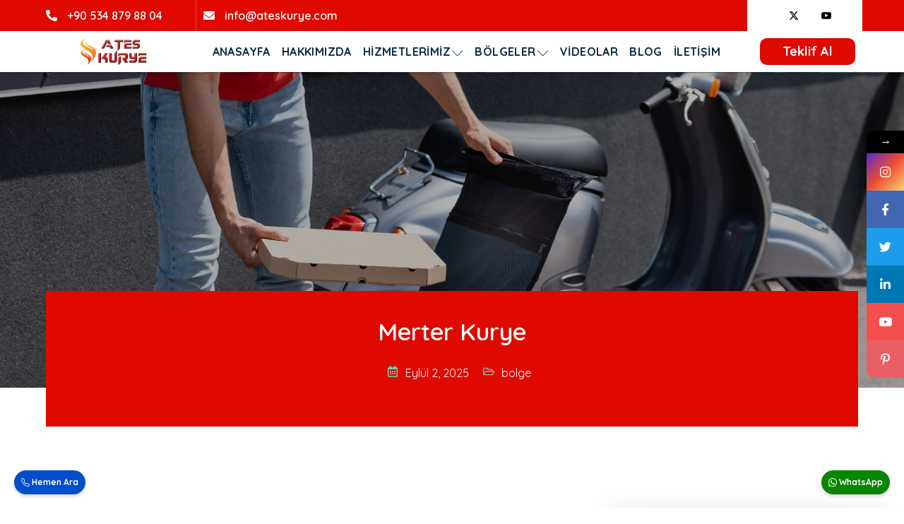

--- FILE ---
content_type: text/html; charset=UTF-8
request_url: https://ateskurye.com/bolge/merter-kurye.html
body_size: 21987
content:
<!doctype html><html lang="tr" prefix="og: https://ogp.me/ns#"><head><meta charset="UTF-8"><link rel="preconnect" href="https://fonts.gstatic.com/" crossorigin /><meta name="viewport" content="width=device-width, initial-scale=1"><link rel="profile" href="https://gmpg.org/xfn/11"><title>Merter Kurye - Ateş Kurye</title><meta name="description" content="Kuryeler, şehir içinde kendilerine teslim edilen gönderiyi, istenilen adrese  ulaştırma hizmete sağlarlar. Kuryeler bu hizmeti motorlu biri araçla ya da yaya"/><meta name="robots" content="index, follow, max-snippet:-1, max-video-preview:-1, max-image-preview:large"/><link rel="canonical" href="https://ateskurye.com/bolge/merter-kurye.html" /><meta property="og:locale" content="tr_TR" /><meta property="og:type" content="article" /><meta property="og:title" content="Merter Kurye - Ateş Kurye" /><meta property="og:description" content="Kuryeler, şehir içinde kendilerine teslim edilen gönderiyi, istenilen adrese  ulaştırma hizmete sağlarlar. Kuryeler bu hizmeti motorlu biri araçla ya da yaya" /><meta property="og:url" content="https://ateskurye.com/bolge/merter-kurye.html" /><meta property="og:site_name" content="Ateş Kurye" /><meta property="article:section" content="bolge" /><meta property="og:image" content="https://ateskurye.com/wp-content/uploads/2025/08/slider-ates-kurye.jpg" /><meta property="og:image:secure_url" content="https://ateskurye.com/wp-content/uploads/2025/08/slider-ates-kurye.jpg" /><meta property="og:image:width" content="1920" /><meta property="og:image:height" content="1364" /><meta property="og:image:alt" content="Merter Kurye" /><meta property="og:image:type" content="image/jpeg" /><meta property="article:published_time" content="2025-09-02T11:05:02+00:00" /><meta name="twitter:card" content="summary_large_image" /><meta name="twitter:title" content="Merter Kurye - Ateş Kurye" /><meta name="twitter:description" content="Kuryeler, şehir içinde kendilerine teslim edilen gönderiyi, istenilen adrese  ulaştırma hizmete sağlarlar. Kuryeler bu hizmeti motorlu biri araçla ya da yaya" /><meta name="twitter:image" content="https://ateskurye.com/wp-content/uploads/2025/08/slider-ates-kurye.jpg" /><meta name="twitter:label1" content="Yazan" /><meta name="twitter:data1" content="ateskurye" /><meta name="twitter:label2" content="Okuma süresi" /><meta name="twitter:data2" content="3 dakika" /> <script type="application/ld+json" class="rank-math-schema-pro">{"@context":"https://schema.org","@graph":[{"@type":["Person","Organization"],"@id":"https://ateskurye.com/#person","name":"Ate\u015f Kurye","logo":{"@type":"ImageObject","@id":"https://ateskurye.com/#logo","url":"https://ateskurye.com/wp-content/uploads/2022/12/ates-kurye-logo-150x150.png","contentUrl":"https://ateskurye.com/wp-content/uploads/2022/12/ates-kurye-logo-150x150.png","caption":"Ate\u015f Kurye","inLanguage":"tr"},"image":{"@type":"ImageObject","@id":"https://ateskurye.com/#logo","url":"https://ateskurye.com/wp-content/uploads/2022/12/ates-kurye-logo-150x150.png","contentUrl":"https://ateskurye.com/wp-content/uploads/2022/12/ates-kurye-logo-150x150.png","caption":"Ate\u015f Kurye","inLanguage":"tr"}},{"@type":"WebSite","@id":"https://ateskurye.com/#website","url":"https://ateskurye.com","name":"Ate\u015f Kurye","publisher":{"@id":"https://ateskurye.com/#person"},"inLanguage":"tr"},{"@type":"ImageObject","@id":"https://ateskurye.com/wp-content/uploads/2025/08/slider-ates-kurye-300x213.jpg","url":"https://ateskurye.com/wp-content/uploads/2025/08/slider-ates-kurye-300x213.jpg","width":"200","height":"200","inLanguage":"tr"},{"@type":"WebPage","@id":"https://ateskurye.com/bolge/merter-kurye.html#webpage","url":"https://ateskurye.com/bolge/merter-kurye.html","name":"Merter Kurye - Ate\u015f Kurye","datePublished":"2025-09-02T11:05:02+00:00","dateModified":"2025-09-02T11:05:02+00:00","isPartOf":{"@id":"https://ateskurye.com/#website"},"primaryImageOfPage":{"@id":"https://ateskurye.com/wp-content/uploads/2025/08/slider-ates-kurye-300x213.jpg"},"inLanguage":"tr"},{"@type":"Person","@id":"https://ateskurye.com/author/ateskurye","name":"ateskurye","url":"https://ateskurye.com/author/ateskurye","image":{"@type":"ImageObject","@id":"https://secure.gravatar.com/avatar/aee843025e7049bd6bb7d37e358ef4796bf4a984ea904a001ac6a818b25778bf?s=96&amp;d=mm&amp;r=g","url":"https://secure.gravatar.com/avatar/aee843025e7049bd6bb7d37e358ef4796bf4a984ea904a001ac6a818b25778bf?s=96&amp;d=mm&amp;r=g","caption":"ateskurye","inLanguage":"tr"}},{"@type":"BlogPosting","headline":"Merter Kurye - Ate\u015f Kurye","datePublished":"2025-09-02T11:05:02+00:00","dateModified":"2025-09-02T11:05:02+00:00","articleSection":"bolge","author":{"@id":"https://ateskurye.com/author/ateskurye","name":"ateskurye"},"publisher":{"@id":"https://ateskurye.com/#person"},"description":"Kuryeler, \u015fehir i\u00e7inde kendilerine teslim edilen g\u00f6nderiyi, istenilen adrese\u00a0\u00a0ula\u015ft\u0131rma hizmete sa\u011flarlar. Kuryeler bu hizmeti\u00a0motorlu biri ara\u00e7la ya da yaya","name":"Merter Kurye - Ate\u015f Kurye","@id":"https://ateskurye.com/bolge/merter-kurye.html#richSnippet","isPartOf":{"@id":"https://ateskurye.com/bolge/merter-kurye.html#webpage"},"image":{"@id":"https://ateskurye.com/wp-content/uploads/2025/08/slider-ates-kurye-300x213.jpg"},"inLanguage":"tr","mainEntityOfPage":{"@id":"https://ateskurye.com/bolge/merter-kurye.html#webpage"}}]}</script> <link rel='dns-prefetch' href='//www.googletagmanager.com' /><link rel='dns-prefetch' href='//fonts.googleapis.com' /><link rel='preconnect' href='https://fonts.gstatic.com' /><link rel="alternate" type="application/rss+xml" title="Ateş Kurye &raquo; akışı" href="https://ateskurye.com/feed" /><link rel="alternate" type="application/rss+xml" title="Ateş Kurye &raquo; yorum akışı" href="https://ateskurye.com/comments/feed" /><link rel="alternate" type="application/rss+xml" title="Ateş Kurye &raquo; Merter Kurye yorum akışı" href="https://ateskurye.com/bolge/merter-kurye.html/feed" /> <script src="[data-uri]" defer></script><script data-optimized="1" src="https://ateskurye.com/wp-content/plugins/litespeed-cache/assets/js/webfontloader.min.js" defer></script><link data-optimized="2" rel="stylesheet" href="https://ateskurye.com/wp-content/litespeed/css/b06a48a7149472246903818661b7710f.css?ver=656fd" /> <script src="https://ateskurye.com/wp-includes/js/jquery/jquery.min.js" id="jquery-core-js"></script> <script src="https://ateskurye.com/wp-includes/js/jquery/jquery-migrate.min.js" id="jquery-migrate-js" defer data-deferred="1"></script> <script id="jquery-js-after" src="[data-uri]" defer></script> 
 <script src="https://www.googletagmanager.com/gtag/js?id=GT-NCTTWGK4" id="google_gtagjs-js" defer data-deferred="1"></script> <script id="google_gtagjs-js-after" src="[data-uri]" defer></script> <link rel="https://api.w.org/" href="https://ateskurye.com/wp-json/" /><link rel="alternate" title="JSON" type="application/json" href="https://ateskurye.com/wp-json/wp/v2/posts/1773" /><link rel="EditURI" type="application/rsd+xml" title="RSD" href="https://ateskurye.com/xmlrpc.php?rsd" /><meta name="generator" content="WordPress 6.8.3" /><link rel='shortlink' href='https://ateskurye.com/?p=1773' /><link rel="alternate" title="oEmbed (JSON)" type="application/json+oembed" href="https://ateskurye.com/wp-json/oembed/1.0/embed?url=https%3A%2F%2Fateskurye.com%2Fbolge%2Fmerter-kurye.html" /><link rel="alternate" title="oEmbed (XML)" type="text/xml+oembed" href="https://ateskurye.com/wp-json/oembed/1.0/embed?url=https%3A%2F%2Fateskurye.com%2Fbolge%2Fmerter-kurye.html&#038;format=xml" /><meta name="generator" content="Site Kit by Google 1.167.0" /><meta name="generator" content="Elementor 3.33.3; features: e_font_icon_svg, additional_custom_breakpoints; settings: css_print_method-external, google_font-enabled, font_display-swap"><link rel="icon" href="https://ateskurye.com/wp-content/uploads/2025/08/favicon-ates-kurye.png" sizes="32x32" /><link rel="icon" href="https://ateskurye.com/wp-content/uploads/2025/08/favicon-ates-kurye.png" sizes="192x192" /><link rel="apple-touch-icon" href="https://ateskurye.com/wp-content/uploads/2025/08/favicon-ates-kurye.png" /><meta name="msapplication-TileImage" content="https://ateskurye.com/wp-content/uploads/2025/08/favicon-ates-kurye.png" /></head><body class="wp-singular post-template-default single single-post postid-1773 single-format-standard wp-custom-logo wp-embed-responsive wp-theme-hello-elementor ehf-template-hello-elementor ehf-stylesheet-hello-elementor jkit-color-scheme hello-elementor-default elementor-default elementor-kit-11 elementor-page-682"><header data-elementor-type="header" data-elementor-id="82" class="elementor elementor-82 elementor-location-header" data-elementor-post-type="elementor_library"><section class="elementor-section elementor-top-section elementor-element elementor-element-66da4f76 elementor-section-content-middle elementor-hidden-tablet elementor-hidden-phone elementor-section-boxed elementor-section-height-default elementor-section-height-default" data-id="66da4f76" data-element_type="section" data-settings="{&quot;background_background&quot;:&quot;classic&quot;}"><div class="elementor-container elementor-column-gap-default"><div class="elementor-column elementor-col-33 elementor-top-column elementor-element elementor-element-6586b494" data-id="6586b494" data-element_type="column"><div class="elementor-widget-wrap elementor-element-populated"><div class="elementor-element elementor-element-7a0488cb elementor-icon-list--layout-inline elementor-align-left elementor-list-item-link-full_width elementor-widget elementor-widget-icon-list" data-id="7a0488cb" data-element_type="widget" data-widget_type="icon-list.default"><ul class="elementor-icon-list-items elementor-inline-items"><li class="elementor-icon-list-item elementor-inline-item">
<a href="tel:+905348798804"><span class="elementor-icon-list-icon">
<svg aria-hidden="true" class="e-font-icon-svg e-fas-phone-alt" viewBox="0 0 512 512" xmlns="http://www.w3.org/2000/svg"><path d="M497.39 361.8l-112-48a24 24 0 0 0-28 6.9l-49.6 60.6A370.66 370.66 0 0 1 130.6 204.11l60.6-49.6a23.94 23.94 0 0 0 6.9-28l-48-112A24.16 24.16 0 0 0 122.6.61l-104 24A24 24 0 0 0 0 48c0 256.5 207.9 464 464 464a24 24 0 0 0 23.4-18.6l24-104a24.29 24.29 0 0 0-14.01-27.6z"></path></svg>						</span>
<span class="elementor-icon-list-text"> +90 534 879 88 04</span>
</a></li></ul></div></div></div><div class="elementor-column elementor-col-33 elementor-top-column elementor-element elementor-element-21a1ea09" data-id="21a1ea09" data-element_type="column"><div class="elementor-widget-wrap elementor-element-populated"><div class="elementor-element elementor-element-75f72db0 elementor-icon-list--layout-inline elementor-align-left elementor-list-item-link-full_width elementor-widget elementor-widget-icon-list" data-id="75f72db0" data-element_type="widget" data-widget_type="icon-list.default"><ul class="elementor-icon-list-items elementor-inline-items"><li class="elementor-icon-list-item elementor-inline-item">
<a href="mailto:info@ateskurye.com"><span class="elementor-icon-list-icon">
<svg aria-hidden="true" class="e-font-icon-svg e-fas-envelope" viewBox="0 0 512 512" xmlns="http://www.w3.org/2000/svg"><path d="M502.3 190.8c3.9-3.1 9.7-.2 9.7 4.7V400c0 26.5-21.5 48-48 48H48c-26.5 0-48-21.5-48-48V195.6c0-5 5.7-7.8 9.7-4.7 22.4 17.4 52.1 39.5 154.1 113.6 21.1 15.4 56.7 47.8 92.2 47.6 35.7.3 72-32.8 92.3-47.6 102-74.1 131.6-96.3 154-113.7zM256 320c23.2.4 56.6-29.2 73.4-41.4 132.7-96.3 142.8-104.7 173.4-128.7 5.8-4.5 9.2-11.5 9.2-18.9v-19c0-26.5-21.5-48-48-48H48C21.5 64 0 85.5 0 112v19c0 7.4 3.4 14.3 9.2 18.9 30.6 23.9 40.7 32.4 173.4 128.7 16.8 12.2 50.2 41.8 73.4 41.4z"></path></svg>						</span>
<span class="elementor-icon-list-text">info@ateskurye.com</span>
</a></li></ul></div></div></div><div class="elementor-column elementor-col-33 elementor-top-column elementor-element elementor-element-52a981f" data-id="52a981f" data-element_type="column" data-settings="{&quot;background_background&quot;:&quot;classic&quot;}"><div class="elementor-widget-wrap elementor-element-populated"><div class="elementor-element elementor-element-5083d6fd elementor-icon-list--layout-inline elementor-align-center elementor-list-item-link-full_width elementor-widget elementor-widget-icon-list" data-id="5083d6fd" data-element_type="widget" data-widget_type="icon-list.default"><ul class="elementor-icon-list-items elementor-inline-items"><li class="elementor-icon-list-item elementor-inline-item">
<a href="https://www.instagram.com/ates_moto_kurye_ist/#" aria-label="insta"><span class="elementor-icon-list-icon">
<i aria-hidden="true" class="jki jki-instagram-1-light"></i>						</span>
<span class="elementor-icon-list-text"></span>
</a></li><li class="elementor-icon-list-item elementor-inline-item">
<a href="https://x.com/atesmotokurye" aria-label="x"><span class="elementor-icon-list-icon">
<svg aria-hidden="true" class="e-font-icon-svg e-fab-x-twitter" viewBox="0 0 512 512" xmlns="http://www.w3.org/2000/svg"><path d="M389.2 48h70.6L305.6 224.2 487 464H345L233.7 318.6 106.5 464H35.8L200.7 275.5 26.8 48H172.4L272.9 180.9 389.2 48zM364.4 421.8h39.1L151.1 88h-42L364.4 421.8z"></path></svg>						</span>
<span class="elementor-icon-list-text"></span>
</a></li><li class="elementor-icon-list-item elementor-inline-item">
<a href="https://www.facebook.com/atesmotokurye" aria-label="face"><span class="elementor-icon-list-icon">
<i aria-hidden="true" class="jki jki-facebook-light"></i>						</span>
<span class="elementor-icon-list-text"></span>
</a></li><li class="elementor-icon-list-item elementor-inline-item">
<a href="https://www.youtube.com/channel/UCYhZLLOm4CnivHzEwP1u8ag" aria-label="you"><span class="elementor-icon-list-icon">
<i aria-hidden="true" class="jki jki-youtube-v-light"></i>						</span>
<span class="elementor-icon-list-text"></span>
</a></li></ul></div></div></div></div></section><section class="elementor-section elementor-top-section elementor-element elementor-element-3a2d1701 elementor-section-content-middle elementor-section-boxed elementor-section-height-default elementor-section-height-default" data-id="3a2d1701" data-element_type="section" data-settings="{&quot;background_background&quot;:&quot;classic&quot;}"><div class="elementor-container elementor-column-gap-default"><div class="elementor-column elementor-col-33 elementor-top-column elementor-element elementor-element-7c9922fe" data-id="7c9922fe" data-element_type="column"><div class="elementor-widget-wrap elementor-element-populated"><div class="elementor-element elementor-element-6328668b elementor-widget elementor-widget-image" data-id="6328668b" data-element_type="widget" data-widget_type="image.default">
<a href="https://ateskurye.com" aria-label="ogo">
<img data-lazyloaded="1" src="[data-uri]" width="140" height="55" data-src="https://ateskurye.com/wp-content/uploads/2022/12/ates-kurye-logo-1.webp" class="attachment-full size-full wp-image-2028" alt="İstanbul Moto Kurye Logo" decoding="async" />								</a></div></div></div><div class="elementor-column elementor-col-33 elementor-top-column elementor-element elementor-element-413ba09b" data-id="413ba09b" data-element_type="column"><div class="elementor-widget-wrap elementor-element-populated"><div class="elementor-element elementor-element-627b8b1c elementor-widget elementor-widget-jkit_nav_menu" data-id="627b8b1c" data-element_type="widget" data-settings="{&quot;st_submenu_item_text_hover_bg_background_background&quot;:&quot;classic&quot;}" data-widget_type="jkit_nav_menu.default"><div  class="jeg-elementor-kit jkit-nav-menu break-point-tablet submenu-click-icon jeg_module_1773__69406b2b27df3"  data-item-indicator="&lt;i aria-hidden=&quot;true&quot; class=&quot;jki jki-chevron-down-light&quot;&gt;&lt;/i&gt;"><button aria-label="open-menu" class="jkit-hamburger-menu"><i aria-hidden="true" class="jki jki-bars-solid"></i></button><div class="jkit-menu-wrapper"><div class="jkit-menu-container"><ul id="menu-ana-menu" class="jkit-menu jkit-menu-direction-flex jkit-submenu-position-top"><li id="menu-item-616" class="menu-item menu-item-type-post_type menu-item-object-page menu-item-home menu-item-616"><a href="https://ateskurye.com/">Anasayfa</a></li><li id="menu-item-619" class="menu-item menu-item-type-post_type menu-item-object-page menu-item-619"><a href="https://ateskurye.com/hakkimizda">Hakkımızda</a></li><li id="menu-item-620" class="menu-item menu-item-type-post_type menu-item-object-page menu-item-has-children menu-item-620"><a href="https://ateskurye.com/hizmetlerimiz">Hizmetlerimiz</a><ul class="sub-menu"><li id="menu-item-624" class="menu-item menu-item-type-post_type menu-item-object-page menu-item-624"><a href="https://ateskurye.com/arabali-kurye">Arabalı Kurye</a></li><li id="menu-item-1349" class="menu-item menu-item-type-post_type menu-item-object-page menu-item-1349"><a href="https://ateskurye.com/moto-kurye">Moto Kurye</a></li><li id="menu-item-1356" class="menu-item menu-item-type-post_type menu-item-object-page menu-item-1356"><a href="https://ateskurye.com/vip-kurye">VIP Kurye</a></li><li id="menu-item-1340" class="menu-item menu-item-type-post_type menu-item-object-page menu-item-1340"><a href="https://ateskurye.com/express-kurye">Express Kurye</a></li><li id="menu-item-1338" class="menu-item menu-item-type-post_type menu-item-object-page menu-item-1338"><a href="https://ateskurye.com/acil-kurye">Acil Kurye</a></li><li id="menu-item-1354" class="menu-item menu-item-type-post_type menu-item-object-page menu-item-1354"><a href="https://ateskurye.com/ucak-kargo">Uçak Kargo</a></li><li id="menu-item-1345" class="menu-item menu-item-type-post_type menu-item-object-page menu-item-1345"><a href="https://ateskurye.com/ilac-kurye">İlaç Kurye Hizmeti</a></li><li id="menu-item-1352" class="menu-item menu-item-type-post_type menu-item-object-page menu-item-1352"><a href="https://ateskurye.com/normal-kurye">Normal Kurye</a></li><li id="menu-item-1341" class="menu-item menu-item-type-post_type menu-item-object-page menu-item-1341"><a href="https://ateskurye.com/gece-kurye">Gece Kurye</a></li><li id="menu-item-1350" class="menu-item menu-item-type-post_type menu-item-object-page menu-item-1350"><a href="https://ateskurye.com/motorlu-kurye">Motorlu Kurye</a></li><li id="menu-item-1353" class="menu-item menu-item-type-post_type menu-item-object-page menu-item-1353"><a href="https://ateskurye.com/sehirlerarasi-kurye">Şehirlerarası Kurye</a></li><li id="menu-item-1348" class="menu-item menu-item-type-post_type menu-item-object-page menu-item-1348"><a href="https://ateskurye.com/kurye">Kurye</a></li><li id="menu-item-1344" class="menu-item menu-item-type-post_type menu-item-object-page menu-item-1344"><a href="https://ateskurye.com/hizli-kurye">Hızlı Kurye</a></li><li id="menu-item-1346" class="menu-item menu-item-type-post_type menu-item-object-page menu-item-1346"><a href="https://ateskurye.com/istanbul-moto-kurye">İstanbul Moto Kurye</a></li><li id="menu-item-1337" class="menu-item menu-item-type-post_type menu-item-object-page menu-item-1337"><a href="https://ateskurye.com/7-24-motorlu-kurye-hizmeti">7/24 Motorlu Kurye Hizmeti</a></li><li id="menu-item-1351" class="menu-item menu-item-type-post_type menu-item-object-page menu-item-1351"><a href="https://ateskurye.com/motorsikletli-kurye">Motorsikletli Kurye</a></li><li id="menu-item-1347" class="menu-item menu-item-type-post_type menu-item-object-page menu-item-1347"><a href="https://ateskurye.com/kiralik-kurye">Kiralık Kurye</a></li><li id="menu-item-1342" class="menu-item menu-item-type-post_type menu-item-object-page menu-item-1342"><a href="https://ateskurye.com/gumruk-kurye">Gümrük Kurye</a></li></ul></li><li id="menu-item-1890" class="menu-item menu-item-type-post_type menu-item-object-page menu-item-has-children menu-item-1890"><a href="https://ateskurye.com/bolgeler">Bölgeler</a><ul class="sub-menu"><li id="menu-item-1889" class="menu-item menu-item-type-post_type menu-item-object-page menu-item-1889"><a href="https://ateskurye.com/mahalle">Mahalle</a></li><li id="menu-item-1891" class="menu-item menu-item-type-post_type menu-item-object-page menu-item-1891"><a href="https://ateskurye.com/ilce">İlçe</a></li></ul></li><li id="menu-item-853" class="menu-item menu-item-type-post_type menu-item-object-page menu-item-853"><a href="https://ateskurye.com/videolar">Videolar</a></li><li id="menu-item-617" class="menu-item menu-item-type-post_type menu-item-object-page current_page_parent menu-item-617"><a href="https://ateskurye.com/blog">Blog</a></li><li id="menu-item-621" class="menu-item menu-item-type-post_type menu-item-object-page menu-item-621"><a href="https://ateskurye.com/iletisim">İletişim</a></li></ul></div><div class="jkit-nav-identity-panel"><div class="jkit-nav-site-title"><a href="https://ateskurye.com" class="jkit-nav-logo" aria-label="Home Link"><img data-lazyloaded="1" src="[data-uri]" width="651" height="258" data-src="https://ateskurye.com/wp-content/uploads/2022/12/ates-kurye-logo.png" class="attachment-full size-full" alt="ates kurye logo" decoding="async" data-srcset="https://ateskurye.com/wp-content/uploads/2022/12/ates-kurye-logo.png 651w, https://ateskurye.com/wp-content/uploads/2022/12/ates-kurye-logo-300x119.png 300w" data-sizes="(max-width: 651px) 100vw, 651px" /></a></div>
<button aria-label="close-menu" class="jkit-close-menu"><svg aria-hidden="true" class="e-font-icon-svg e-fas-times" viewBox="0 0 352 512" xmlns="http://www.w3.org/2000/svg"><path d="M242.72 256l100.07-100.07c12.28-12.28 12.28-32.19 0-44.48l-22.24-22.24c-12.28-12.28-32.19-12.28-44.48 0L176 189.28 75.93 89.21c-12.28-12.28-32.19-12.28-44.48 0L9.21 111.45c-12.28 12.28-12.28 32.19 0 44.48L109.28 256 9.21 356.07c-12.28 12.28-12.28 32.19 0 44.48l22.24 22.24c12.28 12.28 32.2 12.28 44.48 0L176 322.72l100.07 100.07c12.28 12.28 32.2 12.28 44.48 0l22.24-22.24c12.28-12.28 12.28-32.19 0-44.48L242.72 256z"></path></svg></button></div></div><div class="jkit-overlay"></div></div></div></div></div><div class="elementor-column elementor-col-33 elementor-top-column elementor-element elementor-element-22009c40 elementor-hidden-phone" data-id="22009c40" data-element_type="column" data-settings="{&quot;background_background&quot;:&quot;classic&quot;}"><div class="elementor-widget-wrap elementor-element-populated"><div class="elementor-element elementor-element-66760369 elementor-align-right elementor-hidden-phone elementor-widget elementor-widget-button" data-id="66760369" data-element_type="widget" data-widget_type="button.default">
<a class="elementor-button elementor-button-link elementor-size-sm" href="https://ateskurye.com/teklif-al/" aria-label="teklif">
<span class="elementor-button-content-wrapper">
<span class="elementor-button-text">Teklif Al</span>
</span>
</a></div></div></div></div></section></header><div data-elementor-type="single-post" data-elementor-id="682" class="elementor elementor-682 elementor-location-single post-1773 post type-post status-publish format-standard hentry category-bolge" data-elementor-post-type="elementor_library"><section class="elementor-section elementor-top-section elementor-element elementor-element-7ac03838 elementor-section-boxed elementor-section-height-default elementor-section-height-default" data-id="7ac03838" data-element_type="section" data-settings="{&quot;background_background&quot;:&quot;classic&quot;}"><div class="elementor-background-overlay"></div><div class="elementor-container elementor-column-gap-default"><div class="elementor-column elementor-col-100 elementor-top-column elementor-element elementor-element-595f0cd1" data-id="595f0cd1" data-element_type="column"><div class="elementor-widget-wrap elementor-element-populated"><section class="elementor-section elementor-inner-section elementor-element elementor-element-43584f69 elementor-section-boxed elementor-section-height-default elementor-section-height-default" data-id="43584f69" data-element_type="section"><div class="elementor-container elementor-column-gap-default"><div class="elementor-column elementor-col-100 elementor-inner-column elementor-element elementor-element-62adc6cf" data-id="62adc6cf" data-element_type="column" data-settings="{&quot;background_background&quot;:&quot;classic&quot;}"><div class="elementor-widget-wrap elementor-element-populated"><div class="elementor-element elementor-element-635afd02 elementor-widget elementor-widget-jkit_post_title" data-id="635afd02" data-element_type="widget" data-widget_type="jkit_post_title.default"><div  class="jeg-elementor-kit jkit-post-title jeg_module_1773_1_69406b2b32faf" ><h2 class="post-title style-color ">Merter Kurye</h2></div></div><div class="elementor-element elementor-element-65d892a2 elementor-widget__width-auto elementor-view-default elementor-widget elementor-widget-icon" data-id="65d892a2" data-element_type="widget" data-widget_type="icon.default"><div class="elementor-icon-wrapper"><div class="elementor-icon">
<svg aria-hidden="true" class="e-font-icon-svg e-far-calendar-alt" viewBox="0 0 448 512" xmlns="http://www.w3.org/2000/svg"><path d="M148 288h-40c-6.6 0-12-5.4-12-12v-40c0-6.6 5.4-12 12-12h40c6.6 0 12 5.4 12 12v40c0 6.6-5.4 12-12 12zm108-12v-40c0-6.6-5.4-12-12-12h-40c-6.6 0-12 5.4-12 12v40c0 6.6 5.4 12 12 12h40c6.6 0 12-5.4 12-12zm96 0v-40c0-6.6-5.4-12-12-12h-40c-6.6 0-12 5.4-12 12v40c0 6.6 5.4 12 12 12h40c6.6 0 12-5.4 12-12zm-96 96v-40c0-6.6-5.4-12-12-12h-40c-6.6 0-12 5.4-12 12v40c0 6.6 5.4 12 12 12h40c6.6 0 12-5.4 12-12zm-96 0v-40c0-6.6-5.4-12-12-12h-40c-6.6 0-12 5.4-12 12v40c0 6.6 5.4 12 12 12h40c6.6 0 12-5.4 12-12zm192 0v-40c0-6.6-5.4-12-12-12h-40c-6.6 0-12 5.4-12 12v40c0 6.6 5.4 12 12 12h40c6.6 0 12-5.4 12-12zm96-260v352c0 26.5-21.5 48-48 48H48c-26.5 0-48-21.5-48-48V112c0-26.5 21.5-48 48-48h48V12c0-6.6 5.4-12 12-12h40c6.6 0 12 5.4 12 12v52h128V12c0-6.6 5.4-12 12-12h40c6.6 0 12 5.4 12 12v52h48c26.5 0 48 21.5 48 48zm-48 346V160H48v298c0 3.3 2.7 6 6 6h340c3.3 0 6-2.7 6-6z"></path></svg></div></div></div><div class="elementor-element elementor-element-748254d9 elementor-widget__width-auto elementor-widget elementor-widget-jkit_post_date" data-id="748254d9" data-element_type="widget" data-widget_type="jkit_post_date.default"><div  class="jeg-elementor-kit jkit-post-date jeg_module_1773_2_69406b2b379dc" ><p class="post-date ">Eylül 2, 2025</p></div></div><div class="elementor-element elementor-element-5956786f elementor-widget__width-auto elementor-view-default elementor-widget elementor-widget-icon" data-id="5956786f" data-element_type="widget" data-widget_type="icon.default"><div class="elementor-icon-wrapper"><div class="elementor-icon">
<svg aria-hidden="true" class="e-font-icon-svg e-far-folder-open" viewBox="0 0 576 512" xmlns="http://www.w3.org/2000/svg"><path d="M527.9 224H480v-48c0-26.5-21.5-48-48-48H272l-64-64H48C21.5 64 0 85.5 0 112v288c0 26.5 21.5 48 48 48h400c16.5 0 31.9-8.5 40.7-22.6l79.9-128c20-31.9-3-73.4-40.7-73.4zM48 118c0-3.3 2.7-6 6-6h134.1l64 64H426c3.3 0 6 2.7 6 6v42H152c-16.8 0-32.4 8.8-41.1 23.2L48 351.4zm400 282H72l77.2-128H528z"></path></svg></div></div></div><div class="elementor-element elementor-element-76a02343 elementor-widget__width-auto elementor-widget elementor-widget-jkit_post_terms" data-id="76a02343" data-element_type="widget" data-widget_type="jkit_post_terms.default"><div  class="jeg-elementor-kit jkit-post-terms jeg_module_1773_3_69406b2b38d59" ><span class="post-terms"><span class="term-list ">bolge</span></span></div></div></div></div></div></section></div></div></div></section><section class="elementor-section elementor-top-section elementor-element elementor-element-7726ca56 elementor-section-boxed elementor-section-height-default elementor-section-height-default" data-id="7726ca56" data-element_type="section" data-settings="{&quot;background_background&quot;:&quot;classic&quot;}"><div class="elementor-container elementor-column-gap-default"><div class="elementor-column elementor-col-50 elementor-top-column elementor-element elementor-element-6db88b48" data-id="6db88b48" data-element_type="column"><div class="elementor-widget-wrap elementor-element-populated"><div class="elementor-element elementor-element-ae6f78b elementor-widget elementor-widget-theme-post-title elementor-page-title elementor-widget-heading" data-id="ae6f78b" data-element_type="widget" data-widget_type="theme-post-title.default"><h1 class="elementor-heading-title elementor-size-default">Merter Kurye</h1></div><div class="elementor-element elementor-element-746c54f elementor-widget elementor-widget-theme-post-content" data-id="746c54f" data-element_type="widget" data-widget_type="theme-post-content.default"><p><img data-lazyloaded="1" src="[data-uri]" fetchpriority="high" fetchpriority="high" decoding="async" class="alignleft size-medium wp-image-1358" data-src="https://ateskurye.com/wp-content/uploads/2025/08/slider-ates-kurye-300x213.jpg" alt="" width="300" height="213" data-srcset="https://ateskurye.com/wp-content/uploads/2025/08/slider-ates-kurye-300x213.jpg 300w, https://ateskurye.com/wp-content/uploads/2025/08/slider-ates-kurye-1024x727.jpg 1024w, https://ateskurye.com/wp-content/uploads/2025/08/slider-ates-kurye-768x546.jpg 768w, https://ateskurye.com/wp-content/uploads/2025/08/slider-ates-kurye-1536x1091.jpg 1536w, https://ateskurye.com/wp-content/uploads/2025/08/slider-ates-kurye.jpg 1920w" data-sizes="(max-width: 300px) 100vw, 300px" />Kuryeler, şehir içinde kendilerine teslim edilen gönderiyi, istenilen adrese  ulaştırma hizmete sağlarlar. Kuryeler bu hizmeti motorlu biri araçla ya da yaya olarak  en hızlı şekilde alıcısına teslim eder. <strong>Moto kurye</strong> hızlı ve pratik ulaşım sağlamasından ötürü şahıslar ve şirketler tarafından tercih edilir. <strong>Merter moto kurye, </strong> en hızlı ve güvenli kurye hizmetine size sağlayacaktır.</p><h2><strong>Merter Motorlu Kurye Gönderiler İçin Güvenli midir?</strong></h2><p><strong>Motorlu kurye,</strong>  posta paket ve gıda sektörü gibi birçok sektörde taşımacılık yapar. Motorlu kuryeler, gönderileri yakın mesafelere yaya olarak, uzak mesafelere ise bisiklet ve motosiklet ile ulaşım sağlar.  Motorlu kuryeler her türlü iletiyi alıcısına güvenle ulaştırır. <strong>Merter motorlu kurye</strong> hizmetine bir telefonla kolaylıkla ulaşılıp, güvenle hizmet alınabilir.</p><h3><strong>Merter Motosikletli Kurye Hizmeti Nasıl Alınabilir?</strong></h3><p><strong>Motosikletli kurye,</strong> yoğun İstanbul trafiğinde teslim aldığı paketi, hızlı ve pratik bir şekilde teslim noktasına güvenle ulaştırır. Özel gün, hediyeler ya da acil evraklar için motosikletli kurye son derece güvenli ve avantajlı bir taşımacılık hizmetidir. <strong>Merter motosikletli kurye </strong> hizmeti size bir telefon kadar yakındır. Bir telefonla ulaşım sağlanarak güvenle motosikletli kurye hizmeti alınabilir.</p><h3><strong>Merter Hızlı Kurye Hİzmeti</strong></h3><p>Kurye şirketleri için müşteri memnuniyeti son derece önem arz eder. Bu nedenle şirketler personel seçiminde son derece titiz davranırlar. <strong>Hızlı kurye</strong>  personelleri oldukça yoğun ve özverili çalışır müşteriler ile birebir iletişim halindedirler. Hızlı kurye hizmeti için günümüzde en çok tercih edilen yöntem telefon ile çağırmaktır. <strong>Merter hızlı kurye </strong> bu konuda hızlı ve profesyonel taşımacılık hizmeti vermektedir.</p><h2><strong>Merter VIP Kurye</strong></h2><p>Kurye Hizmetleri her alanda ihtiyaç duyulan bir taşımacılık hizmetidir. Kuryeler yoğun trafiği olan büyük şehirlerde en hızlı ve en güvenli teslimatı özenle yaparlar. Standart bir kuryenin şehir içindeki teslim süresi hemen hemen 3 saati bulmaktadır. Daha hızlı ve kişiye özel hizmet almak için <strong>VIP kurye</strong> tercih edilebilir. VIP kurye araçlı olarak ya da yaya hizmet verebilir. Araçsız kuryeler, yakın mesafeye yürüyerek teslimat sağlarlar. <strong>Merter VIP kurye </strong>profesyonel ve güveli VIP hizmeti, bir telefonla sağlayacaktır.</p><h2><strong>Merter Ekspres Kurye</strong></h2><p>Taşımacılık hizmetleri, günümüzde oldukça kapsamlıdır. Bu durumda, kargo firmaları taşıma ve nakliye hizmeti için devreye girer. Bugün ülkemizde birden fazla kurye hizmeti mevcuttur. Bunlardan biri de <strong>ekspres kurye</strong> hizmetidir. <strong>Merter ekspres kurye </strong> araçlı ya da yaya olarak,  her noktaya güvenle teslimat yapar.</p><h2><strong>Merter Gece Kurye </strong></h2><p><strong>Gece kurye,</strong>  gece hizmet veren bir taşımacılık türüdür akşam 19.00 ve sabah 07.00 saatleri arasında hizmet verirler. Gece kurye normal mesai saatleri dışında da hizmet veren bir taşımacılık türüdür. <strong>Merter gece kurye </strong> her durumda eğitimi hoşgörü ve nezaket ile gece kurye hizmeti vermektedir.</p><h2><strong>Merter Şehirler Arası Kurye </strong></h2><p>Kurye Hizmetleri her türlü gönderi ya da bir malzemeyi bir noktadan diğer noktaya ulaştırır kuryeler Şehir içinde olduğu gibi şehirlerarasında da hizmet verirler. <strong>Merter Şehirlerarası kurye </strong>teslim aldığı paketi itinalı ve korunaklı bir şekilde teslim eder Merter <strong>şehirlerarası kurye</strong>  güvenli ve profesyonel hizmet için size bir telefon kadar yakındır.</p><h2><strong>Merter Acil Kurye </strong></h2><p>Gün içerisinde aniden ortaya çıkan ilaç gıda ya da her türlü ihtiyacın ulaştırılması için <strong>acil kurye</strong>  hizmeti tercih edilebilir. Acil kurye personelleri trafiğe takılmadan ve gecikmeden hizmet yapmak için motosiklet tercih ederler.<strong> Merter acil kurye </strong> firması en güvenli ve profesyonel taşımacılık hizmetini sunmaktadır.</p><h3><strong>Merter İlaç Kurye Hizmeti Nasıl Veriliyor?</strong></h3><p><strong>İlaç kurye</strong> her türlü eczane hizmetini, istenilen adrese teslim eden bir kurye hizmetidir. İlaç kurye personelleri 7 gün 24 saat her noktaya hizmet vermektedir. İlaç kuryeler, ihtiyaç duyulan ilaç ya da medikal ürünleri sağlık kuruluşları ve eczaneler aracılığı ile tedarik eder. ilaç kurye hizmeti oldukça güvenli bir hizmet türüdür. İlaç kurye, reçeteli olan ilaçların teslim alımını ve teslimini kesinlikle reçetesiz yapmazlar. İlaç kurye personelleri tarafından ilaç taşıma hizmeti yalnızca acil durumlarda yapılır. Teslimatı yapılacak olan ilaçlar taşımaya uygun olan araçlar ile güvenle ve korunaklı bir şekilde taşınır. Bu nedenle ilaç kurye hizmeti son derece avantajlı ve güvenilir bir hizmettir. <strong>Merter ilaç kurye </strong>günün her saatinde bir telefon ile güvenle hizmet vermektedir.</p></div><div class="elementor-element elementor-element-248efbcc elementor-widget-divider--view-line elementor-widget elementor-widget-divider" data-id="248efbcc" data-element_type="widget" data-widget_type="divider.default"><div class="elementor-divider">
<span class="elementor-divider-separator">
</span></div></div><div class="elementor-element elementor-element-e00262 elementor-widget elementor-widget-jkit_post_comment" data-id="e00262" data-element_type="widget" data-widget_type="jkit_post_comment.default"><div  class="jeg-elementor-kit jkit-post-comment jeg_module_1773_4_69406b2b4b8df" ><section id="comments" class="comments-area"><div id="respond" class="comment-respond"><h2 id="reply-title" class="comment-reply-title">Bir yanıt yazın <small><a rel="nofollow" id="cancel-comment-reply-link" href="/bolge/merter-kurye.html#respond" style="display:none;">Yanıtı iptal et</a></small></h2><form action="https://ateskurye.com/wp-comments-post.php" method="post" id="commentform" class="comment-form"><p class="comment-notes"><span id="email-notes">E-posta adresiniz yayınlanmayacak.</span> <span class="required-field-message">Gerekli alanlar <span class="required">*</span> ile işaretlenmişlerdir</span></p><p class="comment-form-comment"><label for="comment">Yorum <span class="required">*</span></label><textarea id="comment" name="comment" cols="45" rows="8" maxlength="65525" required></textarea></p><p class="comment-form-author"><label for="author">Ad <span class="required">*</span></label> <input id="author" name="author" type="text" value="" size="30" maxlength="245" autocomplete="name" required /></p><p class="comment-form-email"><label for="email">E-posta <span class="required">*</span></label> <input id="email" name="email" type="email" value="" size="30" maxlength="100" aria-describedby="email-notes" autocomplete="email" required /></p><p class="comment-form-url"><label for="url">İnternet sitesi</label> <input id="url" name="url" type="url" value="" size="30" maxlength="200" autocomplete="url" /></p><p class="comment-form-cookies-consent"><input id="wp-comment-cookies-consent" name="wp-comment-cookies-consent" type="checkbox" value="yes" /><label for="wp-comment-cookies-consent"><span class="checkmark"><i aria-hidden="true" class="jki jki-check-light"></i></span></label> <label for="wp-comment-cookies-consent">Save my name, email, and website in this browser for the next time I comment.</label></p><p class="form-submit"><input name="submit" type="submit" id="submit" class="submit" value="Yorum gönder" /> <input type='hidden' name='comment_post_ID' value='1773' id='comment_post_ID' />
<input type='hidden' name='comment_parent' id='comment_parent' value='0' /></p></form></div></section></div></div></div></div><div class="elementor-column elementor-col-50 elementor-top-column elementor-element elementor-element-77272c1f" data-id="77272c1f" data-element_type="column" data-settings="{&quot;background_background&quot;:&quot;classic&quot;}"><div class="elementor-widget-wrap elementor-element-populated"><section class="elementor-section elementor-inner-section elementor-element elementor-element-49f2ca5a elementor-section-boxed elementor-section-height-default elementor-section-height-default" data-id="49f2ca5a" data-element_type="section"><div class="elementor-container elementor-column-gap-no"><div class="elementor-column elementor-col-100 elementor-inner-column elementor-element elementor-element-ae93350" data-id="ae93350" data-element_type="column" data-settings="{&quot;background_background&quot;:&quot;classic&quot;}"><div class="elementor-widget-wrap elementor-element-populated"><div class="elementor-element elementor-element-183b0cfb elementor-widget elementor-widget-heading" data-id="183b0cfb" data-element_type="widget" data-widget_type="heading.default"><h3 class="elementor-heading-title elementor-size-default">Son Yazılar</h3></div><div class="elementor-element elementor-element-44eb808a elementor-widget elementor-widget-jkit_post_list" data-id="44eb808a" data-element_type="widget" data-widget_type="jkit_post_list.default"><div  class="jeg-elementor-kit jkit-postlist layout-horizontal post-element jkit-pagination-disable jeg_module_1773_5_69406b2b588b5"  data-id="jeg_module_1773_5_69406b2b588b5" data-settings="{&quot;post_type&quot;:&quot;post&quot;,&quot;number_post&quot;:{&quot;unit&quot;:&quot;px&quot;,&quot;size&quot;:3,&quot;sizes&quot;:[]},&quot;post_offset&quot;:0,&quot;unique_content&quot;:&quot;disable&quot;,&quot;include_post&quot;:&quot;&quot;,&quot;exclude_post&quot;:&quot;&quot;,&quot;include_category&quot;:&quot;&quot;,&quot;exclude_category&quot;:&quot;&quot;,&quot;include_author&quot;:&quot;&quot;,&quot;include_tag&quot;:&quot;&quot;,&quot;exclude_tag&quot;:&quot;&quot;,&quot;sort_by&quot;:&quot;latest&quot;,&quot;pagination_mode&quot;:&quot;disable&quot;,&quot;pagination_loadmore_text&quot;:&quot;Load More&quot;,&quot;pagination_loading_text&quot;:&quot;Loading...&quot;,&quot;pagination_number_post&quot;:{&quot;unit&quot;:&quot;px&quot;,&quot;size&quot;:3,&quot;sizes&quot;:[]},&quot;pagination_scroll_limit&quot;:0,&quot;pagination_icon&quot;:{&quot;value&quot;:&quot;&quot;,&quot;library&quot;:&quot;&quot;},&quot;pagination_icon_position&quot;:&quot;before&quot;,&quot;sg_content_layout&quot;:&quot;horizontal&quot;,&quot;sg_content_image_enable&quot;:&quot;&quot;,&quot;sg_content_background_image_enable&quot;:&quot;&quot;,&quot;sg_content_icon_enable&quot;:&quot;&quot;,&quot;sg_content_icon&quot;:{&quot;value&quot;:&quot;fas fa-circle&quot;,&quot;library&quot;:&quot;fa-solid&quot;},&quot;sg_content_meta_enable&quot;:&quot;yes&quot;,&quot;sg_content_meta_date_enable&quot;:&quot;yes&quot;,&quot;sg_content_meta_date_type&quot;:&quot;published&quot;,&quot;sg_content_meta_date_format&quot;:&quot;default&quot;,&quot;sg_content_meta_date_format_custom&quot;:&quot;F j, Y&quot;,&quot;sg_content_meta_date_icon&quot;:{&quot;value&quot;:&quot;fas fa-clock&quot;,&quot;library&quot;:&quot;fa-solid&quot;},&quot;sg_content_meta_category_enable&quot;:&quot;&quot;,&quot;sg_content_meta_category_icon&quot;:{&quot;value&quot;:&quot;fas fa-tag&quot;,&quot;library&quot;:&quot;fa-solid&quot;},&quot;sg_content_meta_position&quot;:&quot;bottom&quot;,&quot;sg_content_image_size_imagesize_size&quot;:&quot;medium&quot;,&quot;paged&quot;:1,&quot;class&quot;:&quot;jkit_post_list&quot;}"><div class="jkit-block-container"><div class="jkit-posts jkit-ajax-flag"><article class="jkit-post post-list-item">
<a href="https://ateskurye.com/bolge/mehmet-akif-ersoy-kurye.html" ><div class="jkit-postlist-content"><span class="jkit-postlist-title">Mehmet Akif Ersoy Kurye</span><div class="meta-lists"><span class="meta-date"><svg aria-hidden="true" class="e-font-icon-svg e-fas-clock" viewBox="0 0 512 512" xmlns="http://www.w3.org/2000/svg"><path d="M256,8C119,8,8,119,8,256S119,504,256,504,504,393,504,256,393,8,256,8Zm92.49,313h0l-20,25a16,16,0,0,1-22.49,2.5h0l-67-49.72a40,40,0,0,1-15-31.23V112a16,16,0,0,1,16-16h32a16,16,0,0,1,16,16V256l58,42.5A16,16,0,0,1,348.49,321Z"></path></svg>Eylül 2, 2025</span></div></div>
</a></article><article class="jkit-post post-list-item">
<a href="https://ateskurye.com/bolge/kupluce-kurye.html" ><div class="jkit-postlist-content"><span class="jkit-postlist-title">Küplüce Kurye</span><div class="meta-lists"><span class="meta-date"><svg aria-hidden="true" class="e-font-icon-svg e-fas-clock" viewBox="0 0 512 512" xmlns="http://www.w3.org/2000/svg"><path d="M256,8C119,8,8,119,8,256S119,504,256,504,504,393,504,256,393,8,256,8Zm92.49,313h0l-20,25a16,16,0,0,1-22.49,2.5h0l-67-49.72a40,40,0,0,1-15-31.23V112a16,16,0,0,1,16-16h32a16,16,0,0,1,16,16V256l58,42.5A16,16,0,0,1,348.49,321Z"></path></svg>Eylül 2, 2025</span></div></div>
</a></article><article class="jkit-post post-list-item">
<a href="https://ateskurye.com/bolge/kucuk-camlica-kurye.html" ><div class="jkit-postlist-content"><span class="jkit-postlist-title">Küçük Çamlıca Kurye</span><div class="meta-lists"><span class="meta-date"><svg aria-hidden="true" class="e-font-icon-svg e-fas-clock" viewBox="0 0 512 512" xmlns="http://www.w3.org/2000/svg"><path d="M256,8C119,8,8,119,8,256S119,504,256,504,504,393,504,256,393,8,256,8Zm92.49,313h0l-20,25a16,16,0,0,1-22.49,2.5h0l-67-49.72a40,40,0,0,1-15-31.23V112a16,16,0,0,1,16-16h32a16,16,0,0,1,16,16V256l58,42.5A16,16,0,0,1,348.49,321Z"></path></svg>Eylül 2, 2025</span></div></div>
</a></article></div></div></div></div></div></div></div></section><section class="elementor-section elementor-inner-section elementor-element elementor-element-d4dcb2a elementor-section-boxed elementor-section-height-default elementor-section-height-default" data-id="d4dcb2a" data-element_type="section" data-settings="{&quot;background_background&quot;:&quot;classic&quot;}"><div class="elementor-background-overlay"></div><div class="elementor-container elementor-column-gap-no"><div class="elementor-column elementor-col-100 elementor-inner-column elementor-element elementor-element-df0d4bc" data-id="df0d4bc" data-element_type="column"><div class="elementor-widget-wrap elementor-element-populated"><div class="elementor-element elementor-element-5ddd06a elementor-widget elementor-widget-heading" data-id="5ddd06a" data-element_type="widget" data-widget_type="heading.default"><h3 class="elementor-heading-title elementor-size-default">Bir sorunuz mu var?</h3></div><div class="elementor-element elementor-element-c74f168 elementor-widget elementor-widget-text-editor" data-id="c74f168" data-element_type="widget" data-widget_type="text-editor.default"><p>Tüm soru ve danışmak istediğiniz konular için bizi arayabilirsiniz.</p></div><div class="elementor-element elementor-element-ed868ce elementor-icon-list--layout-traditional elementor-list-item-link-full_width elementor-widget elementor-widget-icon-list" data-id="ed868ce" data-element_type="widget" data-widget_type="icon-list.default"><ul class="elementor-icon-list-items"><li class="elementor-icon-list-item">
<a href="tel:+905348798804"><span class="elementor-icon-list-icon">
<svg aria-hidden="true" class="e-font-icon-svg e-fas-phone-alt" viewBox="0 0 512 512" xmlns="http://www.w3.org/2000/svg"><path d="M497.39 361.8l-112-48a24 24 0 0 0-28 6.9l-49.6 60.6A370.66 370.66 0 0 1 130.6 204.11l60.6-49.6a23.94 23.94 0 0 0 6.9-28l-48-112A24.16 24.16 0 0 0 122.6.61l-104 24A24 24 0 0 0 0 48c0 256.5 207.9 464 464 464a24 24 0 0 0 23.4-18.6l24-104a24.29 24.29 0 0 0-14.01-27.6z"></path></svg>						</span>
<span class="elementor-icon-list-text"> +90 534 879 88 04</span>
</a></li><li class="elementor-icon-list-item">
<a href="mailto:info@ateskurye.com"><span class="elementor-icon-list-icon">
<svg aria-hidden="true" class="e-font-icon-svg e-fas-envelope" viewBox="0 0 512 512" xmlns="http://www.w3.org/2000/svg"><path d="M502.3 190.8c3.9-3.1 9.7-.2 9.7 4.7V400c0 26.5-21.5 48-48 48H48c-26.5 0-48-21.5-48-48V195.6c0-5 5.7-7.8 9.7-4.7 22.4 17.4 52.1 39.5 154.1 113.6 21.1 15.4 56.7 47.8 92.2 47.6 35.7.3 72-32.8 92.3-47.6 102-74.1 131.6-96.3 154-113.7zM256 320c23.2.4 56.6-29.2 73.4-41.4 132.7-96.3 142.8-104.7 173.4-128.7 5.8-4.5 9.2-11.5 9.2-18.9v-19c0-26.5-21.5-48-48-48H48C21.5 64 0 85.5 0 112v19c0 7.4 3.4 14.3 9.2 18.9 30.6 23.9 40.7 32.4 173.4 128.7 16.8 12.2 50.2 41.8 73.4 41.4z"></path></svg>						</span>
<span class="elementor-icon-list-text">info@ateskurye.com</span>
</a></li></ul></div></div></div></div></section><section class="elementor-section elementor-inner-section elementor-element elementor-element-388590a0 elementor-section-boxed elementor-section-height-default elementor-section-height-default" data-id="388590a0" data-element_type="section"><div class="elementor-container elementor-column-gap-no"><div class="elementor-column elementor-col-100 elementor-inner-column elementor-element elementor-element-5992f72d" data-id="5992f72d" data-element_type="column" data-settings="{&quot;background_background&quot;:&quot;classic&quot;}"><div class="elementor-widget-wrap elementor-element-populated"><div class="elementor-element elementor-element-703fd832 elementor-widget elementor-widget-heading" data-id="703fd832" data-element_type="widget" data-widget_type="heading.default"><h3 class="elementor-heading-title elementor-size-default">Kategoriler</h3></div><div class="elementor-element elementor-element-2f7675d0 elementor-widget elementor-widget-jkit_category_list" data-id="2f7675d0" data-element_type="widget" data-widget_type="jkit_category_list.default"><div  class="jeg-elementor-kit jkit-categorylist layout-vertical jeg_module_1773_6_69406b2b62c75" ><div class="jkit-category category-list-item">
<a href="https://ateskurye.com/category/ilce">
<span class="icon-list"><svg aria-hidden="true" class="e-font-icon-svg e-fas-chevron-right" viewBox="0 0 320 512" xmlns="http://www.w3.org/2000/svg"><path d="M285.476 272.971L91.132 467.314c-9.373 9.373-24.569 9.373-33.941 0l-22.667-22.667c-9.357-9.357-9.375-24.522-.04-33.901L188.505 256 34.484 101.255c-9.335-9.379-9.317-24.544.04-33.901l22.667-22.667c9.373-9.373 24.569-9.373 33.941 0L285.475 239.03c9.373 9.372 9.373 24.568.001 33.941z"></path></svg></span><div class="jkit-categorylist-content">ilce</div>
</a></div><div class="jkit-category category-list-item">
<a href="https://ateskurye.com/category/bolge">
<span class="icon-list"><svg aria-hidden="true" class="e-font-icon-svg e-fas-chevron-right" viewBox="0 0 320 512" xmlns="http://www.w3.org/2000/svg"><path d="M285.476 272.971L91.132 467.314c-9.373 9.373-24.569 9.373-33.941 0l-22.667-22.667c-9.357-9.357-9.375-24.522-.04-33.901L188.505 256 34.484 101.255c-9.335-9.379-9.317-24.544.04-33.901l22.667-22.667c9.373-9.373 24.569-9.373 33.941 0L285.475 239.03c9.373 9.372 9.373 24.568.001 33.941z"></path></svg></span><div class="jkit-categorylist-content">bolge</div>
</a></div><div class="jkit-category category-list-item">
<a href="https://ateskurye.com/category/blog">
<span class="icon-list"><svg aria-hidden="true" class="e-font-icon-svg e-fas-chevron-right" viewBox="0 0 320 512" xmlns="http://www.w3.org/2000/svg"><path d="M285.476 272.971L91.132 467.314c-9.373 9.373-24.569 9.373-33.941 0l-22.667-22.667c-9.357-9.357-9.375-24.522-.04-33.901L188.505 256 34.484 101.255c-9.335-9.379-9.317-24.544.04-33.901l22.667-22.667c9.373-9.373 24.569-9.373 33.941 0L285.475 239.03c9.373 9.372 9.373 24.568.001 33.941z"></path></svg></span><div class="jkit-categorylist-content">Blog</div>
</a></div></div></div></div></div></div></section></div></div></div></section></div><footer data-elementor-type="footer" data-elementor-id="90" class="elementor elementor-90 elementor-location-footer" data-elementor-post-type="elementor_library"><section class="elementor-section elementor-top-section elementor-element elementor-element-758c38da elementor-section-full_width elementor-section-height-default elementor-section-height-default" data-id="758c38da" data-element_type="section" data-settings="{&quot;background_background&quot;:&quot;classic&quot;}"><div class="elementor-background-overlay"></div><div class="elementor-container elementor-column-gap-default"><div class="elementor-column elementor-col-100 elementor-top-column elementor-element elementor-element-745694bb" data-id="745694bb" data-element_type="column"><div class="elementor-widget-wrap elementor-element-populated"><section class="elementor-section elementor-inner-section elementor-element elementor-element-63a01178 elementor-section-boxed elementor-section-height-default elementor-section-height-default" data-id="63a01178" data-element_type="section"><div class="elementor-container elementor-column-gap-no"><div class="elementor-column elementor-col-25 elementor-inner-column elementor-element elementor-element-65c92924" data-id="65c92924" data-element_type="column" data-settings="{&quot;background_background&quot;:&quot;classic&quot;}"><div class="elementor-widget-wrap elementor-element-populated"><div class="elementor-element elementor-element-7809dcef elementor-widget elementor-widget-image" data-id="7809dcef" data-element_type="widget" data-widget_type="image.default">
<a href="https://ateskurye.com/bolge/merter-kurye.html" aria-label="logom">
<img data-lazyloaded="1" src="[data-uri]" loading="lazy" width="651" height="258" data-src="https://ateskurye.com/wp-content/uploads/2022/12/footer-logo-ates-kurye.png" class="attachment-full size-full wp-image-1453" alt="" decoding="async" data-srcset="https://ateskurye.com/wp-content/uploads/2022/12/footer-logo-ates-kurye.png 651w, https://ateskurye.com/wp-content/uploads/2022/12/footer-logo-ates-kurye-300x119.png 300w" data-sizes="(max-width: 651px) 100vw, 651px" />								</a></div><div class="elementor-element elementor-element-2ac747ce elementor-widget elementor-widget-text-editor" data-id="2ac747ce" data-element_type="widget" data-widget_type="text-editor.default"><p>Ateş Kurye olarak 25 yılı aşkın süredir İstanbul ve çevresinde profesyonel kurye hizmetleri sunmaktayız. Müşteri memnuniyetini her zaman önceliğimiz olarak benimseyerek, gönderilerinizin güvenli, hızlı ve sorunsuz bir şekilde yerine ulaşmasını sağlıyoruz.</p></div></div></div><div class="elementor-column elementor-col-25 elementor-inner-column elementor-element elementor-element-2f3cd694" data-id="2f3cd694" data-element_type="column"><div class="elementor-widget-wrap elementor-element-populated"><div class="elementor-element elementor-element-7971e884 elementor-widget elementor-widget-heading" data-id="7971e884" data-element_type="widget" data-widget_type="heading.default"><div class="elementor-heading-title elementor-size-default">Hızlı Erişim</div></div><div class="elementor-element elementor-element-45ecbdbe elementor-widget-divider--view-line elementor-widget elementor-widget-divider" data-id="45ecbdbe" data-element_type="widget" data-widget_type="divider.default"><div class="elementor-divider">
<span class="elementor-divider-separator">
</span></div></div><div class="elementor-element elementor-element-29e7a7b3 elementor-icon-list--layout-traditional elementor-list-item-link-full_width elementor-widget elementor-widget-icon-list" data-id="29e7a7b3" data-element_type="widget" data-widget_type="icon-list.default"><ul class="elementor-icon-list-items"><li class="elementor-icon-list-item">
<a href="https://ateskurye.com" aria-label="anasayfa"><span class="elementor-icon-list-text">Ana Sayfa</span>
</a></li><li class="elementor-icon-list-item">
<a href="https://ateskurye.com/hizmetlerimiz/" aria-label="hizmet"><span class="elementor-icon-list-text">Hizmetlerimiz</span>
</a></li><li class="elementor-icon-list-item">
<a href="https://ateskurye.com/hakkimizda/" aria-label="hakkimizda"><span class="elementor-icon-list-text">Hakkımızda</span>
</a></li><li class="elementor-icon-list-item">
<a href="https://ateskurye.com/iletisim/" aria-label="iletisim"><span class="elementor-icon-list-text">İletişim</span>
</a></li></ul></div></div></div><div class="elementor-column elementor-col-25 elementor-inner-column elementor-element elementor-element-42352829" data-id="42352829" data-element_type="column"><div class="elementor-widget-wrap elementor-element-populated"><div class="elementor-element elementor-element-2ab04d55 elementor-widget elementor-widget-heading" data-id="2ab04d55" data-element_type="widget" data-widget_type="heading.default"><div class="elementor-heading-title elementor-size-default">İletişim</div></div><div class="elementor-element elementor-element-30a42ff1 elementor-widget-divider--view-line elementor-widget elementor-widget-divider" data-id="30a42ff1" data-element_type="widget" data-widget_type="divider.default"><div class="elementor-divider">
<span class="elementor-divider-separator">
</span></div></div><div class="elementor-element elementor-element-1c06dd85 elementor-icon-list--layout-traditional elementor-list-item-link-full_width elementor-widget elementor-widget-icon-list" data-id="1c06dd85" data-element_type="widget" data-widget_type="icon-list.default"><ul class="elementor-icon-list-items"><li class="elementor-icon-list-item">
<span class="elementor-icon-list-text">İSTANBUL</span></li><li class="elementor-icon-list-item">
<a href="mailto:info@ateskurye.com" aria-label="mail"><span class="elementor-icon-list-text">info@ateskurye.com</span>
</a></li><li class="elementor-icon-list-item">
<a href="tel:+905348798804" aria-label="contact"><span class="elementor-icon-list-text">+90 534 879 88 04</span>
</a></li></ul></div></div></div><div class="elementor-column elementor-col-25 elementor-inner-column elementor-element elementor-element-6fa115bd" data-id="6fa115bd" data-element_type="column"><div class="elementor-widget-wrap elementor-element-populated"><div class="elementor-element elementor-element-54b6ee1f elementor-widget elementor-widget-heading" data-id="54b6ee1f" data-element_type="widget" data-widget_type="heading.default"><div class="elementor-heading-title elementor-size-default">Konum</div></div><div class="elementor-element elementor-element-552c8a7 elementor-widget-divider--view-line elementor-widget elementor-widget-divider" data-id="552c8a7" data-element_type="widget" data-widget_type="divider.default"><div class="elementor-divider">
<span class="elementor-divider-separator">
</span></div></div><div class="elementor-element elementor-element-017a1e4 elementor-widget elementor-widget-image" data-id="017a1e4" data-element_type="widget" data-widget_type="image.default">
<img data-lazyloaded="1" src="[data-uri]" loading="lazy" width="300" height="213" data-src="https://ateskurye.com/wp-content/uploads/2022/12/istanbul-Haritasi-1-300x213.webp" class="attachment-medium size-medium wp-image-1913" alt="istanbul Haritası" decoding="async" data-srcset="https://ateskurye.com/wp-content/uploads/2022/12/istanbul-Haritasi-1-300x213.webp 300w, https://ateskurye.com/wp-content/uploads/2022/12/istanbul-Haritasi-1-768x545.webp 768w, https://ateskurye.com/wp-content/uploads/2022/12/istanbul-Haritasi-1.webp 999w" data-sizes="(max-width: 300px) 100vw, 300px" /></div><div class="elementor-element elementor-element-a2aa5cd elementor-icon-list--layout-inline elementor-align-left elementor-list-item-link-full_width elementor-widget elementor-widget-icon-list" data-id="a2aa5cd" data-element_type="widget" data-widget_type="icon-list.default"><ul class="elementor-icon-list-items elementor-inline-items"><li class="elementor-icon-list-item elementor-inline-item">
<a href="tel:+905348798804"><span class="elementor-icon-list-icon">
<svg aria-hidden="true" class="e-font-icon-svg e-fas-phone-alt" viewBox="0 0 512 512" xmlns="http://www.w3.org/2000/svg"><path d="M497.39 361.8l-112-48a24 24 0 0 0-28 6.9l-49.6 60.6A370.66 370.66 0 0 1 130.6 204.11l60.6-49.6a23.94 23.94 0 0 0 6.9-28l-48-112A24.16 24.16 0 0 0 122.6.61l-104 24A24 24 0 0 0 0 48c0 256.5 207.9 464 464 464a24 24 0 0 0 23.4-18.6l24-104a24.29 24.29 0 0 0-14.01-27.6z"></path></svg>						</span>
<span class="elementor-icon-list-text"> +90 534 879 88 04</span>
</a></li></ul></div></div></div></div></section></div></div></div></section></footer> <script type="speculationrules">{"prefetch":[{"source":"document","where":{"and":[{"href_matches":"\/*"},{"not":{"href_matches":["\/wp-*.php","\/wp-admin\/*","\/wp-content\/uploads\/*","\/wp-content\/*","\/wp-content\/plugins\/*","\/wp-content\/themes\/hello-elementor\/*","\/*\\?(.+)"]}},{"not":{"selector_matches":"a[rel~=\"nofollow\"]"}},{"not":{"selector_matches":".no-prefetch, .no-prefetch a"}}]},"eagerness":"conservative"}]}</script> <div class="call-widget" style="background-color: #004ecc; padding: 5px 10px; font-size: 12px;">
<a href="tel:+90 534 879 88 04" class="call-link"><i class="bi-telephone"></i> Hemen Ara</a></div><div class="whatsapp-widget whatsapp-widget-left" style="background-color: #098500; padding: 5px 10px; font-size: 12px;">
<a href="https://api.whatsapp.com/send?phone=905348798804" class="whatsapp-link"><i class="bi bi-whatsapp"></i> WhatsApp</a></div> <script type="text/javascript" src="[data-uri]" defer></script> <script src="[data-uri]" defer></script> <script id="cnacb-tracking-js-extra" src="[data-uri]" defer></script> <script src="https://ateskurye.com/wp-content/plugins/call-now-and-chat-buttons/js/tracking.js" id="cnacb-tracking-js" defer data-deferred="1"></script> <script src="https://ateskurye.com/wp-content/themes/hello-elementor/assets/js/hello-frontend.js" id="hello-theme-frontend-js" defer data-deferred="1"></script> <script src="https://ateskurye.com/wp-content/plugins/elementor/assets/js/webpack.runtime.min.js" id="elementor-webpack-runtime-js" defer data-deferred="1"></script> <script src="https://ateskurye.com/wp-content/plugins/elementor/assets/js/frontend-modules.min.js" id="elementor-frontend-modules-js" defer data-deferred="1"></script> <script src="https://ateskurye.com/wp-includes/js/jquery/ui/core.min.js" id="jquery-ui-core-js" defer data-deferred="1"></script> <script id="elementor-frontend-js-before" src="[data-uri]" defer></script> <script src="https://ateskurye.com/wp-content/plugins/elementor/assets/js/frontend.min.js" id="elementor-frontend-js" defer data-deferred="1"></script> <script id="elementor-frontend-js-after" src="[data-uri]" defer></script> <script src="https://ateskurye.com/wp-content/plugins/litespeed-cache/assets/js/instant_click.min.js" id="litespeed-cache-js"></script> <script src="https://ateskurye.com/wp-content/plugins/jeg-elementor-kit/assets/js/elements/nav-menu.js" id="jkit-element-navmenu-js" defer data-deferred="1"></script> <script id="jkit-element-pagination-js-extra" src="[data-uri]" defer></script> <script src="https://ateskurye.com/wp-content/plugins/jeg-elementor-kit/assets/js/elements/post-pagination.js" id="jkit-element-pagination-js" defer data-deferred="1"></script> <script src="https://ateskurye.com/wp-content/plugins/jeg-elementor-kit/assets/js/elements/sticky-element.js" id="jkit-sticky-element-js" defer data-deferred="1"></script> <script id="intl-tel-input-js-js-extra" src="[data-uri]" defer></script> <script src="https://ateskurye.com/wp-content/plugins/mystickyelements-pro/intl-tel-input-src/build/js/intlTelInput.js" id="intl-tel-input-js-js" defer data-deferred="1"></script> <script src="https://ateskurye.com/wp-content/plugins/mystickyelements-pro/js/jquery.cookie.js" id="mystickyelements-cookie-js-js" defer data-deferred="1"></script> <script id="mystickyelements-fronted-js-js-extra" src="[data-uri]" defer></script> <script src="https://ateskurye.com/wp-content/plugins/mystickyelements-pro/js/mystickyelements-fronted.min.js" id="mystickyelements-fronted-js-js" defer data-deferred="1"></script> <script src="https://ateskurye.com/wp-includes/js/comment-reply.min.js" id="comment-reply-js" data-wp-strategy="async" defer data-deferred="1"></script> <script src="https://ateskurye.com/wp-content/plugins/elementor-pro/assets/js/webpack-pro.runtime.min.js" id="elementor-pro-webpack-runtime-js" defer data-deferred="1"></script> <script src="https://ateskurye.com/wp-includes/js/dist/hooks.min.js" id="wp-hooks-js" defer data-deferred="1"></script> <script src="https://ateskurye.com/wp-includes/js/dist/i18n.min.js" id="wp-i18n-js" defer data-deferred="1"></script> <script id="wp-i18n-js-after" src="[data-uri]" defer></script> <script id="elementor-pro-frontend-js-before" src="[data-uri]" defer></script> <script src="https://ateskurye.com/wp-content/plugins/elementor-pro/assets/js/frontend.min.js" id="elementor-pro-frontend-js" defer data-deferred="1"></script> <script src="https://ateskurye.com/wp-content/plugins/elementor-pro/assets/js/elements-handlers.min.js" id="pro-elements-handlers-js" defer data-deferred="1"></script> <input type="hidden" class="mystickyelement-country-list-hidden" value="" /><div class="mystickyelements-fixed mystickyelements-fixed-widget-0 mystickyelements-position-screen-center mystickyelements-position-mobile-right mystickyelements-on-hover mystickyelements-size-medium mystickyelements-mobile-size-medium mystickyelements-position-right mystickyelements-templates-default mystickyelements-entry-effect-slide-in"  data-custom-position="" data-custom-position-mobile="" data-mystickyelement-widget="0" data-widget-time-delay="0" id="mystickyelement-widget-0" data-istimedelay="0" ><div class="mystickyelement-lists-wrap"><ul class="mystickyelements-lists mysticky"data-mystickyelement-widget="0"><li class="mystickyelements-minimize " data-mystickyelement-widget="0">
<span class="mystickyelements-minimize minimize-position-right minimize-position-mobile-right" style="background: #000000" >
&rarr;											</span></li><li id="mystickyelements-social-insagram"
class="mystickyelements-social-icon-li mystickyelements-social-insagram  element-desktop-on element-mobile-on">
<span class="mystickyelements-social-icon social-insagram social-custom" data-tab-setting = 'hover' data-tab-setting = 'hover'  data-mobile-behavior="disable" data-click = "0" data-flyout="disable"
>
<a href="https://www.instagram.com/ates_moto_kurye_ist/#"   target="_blank" rel="noopener"  data-url="https://www.instagram.com/ates_moto_kurye_ist/#" data-tab-setting = 'hover' data-mobile-behavior="disable" data-flyout="disable">
<i class="fab fa-instagram" ></i>
</a>
</span><span class="mystickyelements-social-text " style= "" data-flyout="disable">
<a href="https://www.instagram.com/ates_moto_kurye_ist/#"  target="_blank" rel="noopener"   data-flyout="disable">
Instagram																											</a>
</span></li><li id="mystickyelements-social-facebook"
class="mystickyelements-social-icon-li mystickyelements-social-facebook  element-desktop-on element-mobile-on">
<span class="mystickyelements-social-icon social-facebook social-custom" data-tab-setting = 'hover' data-tab-setting = 'hover'  data-mobile-behavior="disable" data-click = "0" data-flyout="disable"
style="background: #4267B2" >
<a href="https://www.facebook.com/atesmotokurye"   target="_blank" rel="noopener"  data-url="https://www.facebook.com/atesmotokurye" data-tab-setting = 'hover' data-mobile-behavior="disable" data-flyout="disable">
<i class="fab fa-facebook-f" ></i>
</a>
</span><span class="mystickyelements-social-text " style= "background: #4267B2;" data-flyout="disable">
<a href="https://www.facebook.com/atesmotokurye"  target="_blank" rel="noopener"   data-flyout="disable">
Facebook																											</a>
</span></li><li id="mystickyelements-social-twitter"
class="mystickyelements-social-icon-li mystickyelements-social-twitter  element-desktop-on element-mobile-on">
<span class="mystickyelements-social-icon social-twitter social-custom" data-tab-setting = 'hover' data-tab-setting = 'hover'  data-mobile-behavior="disable" data-click = "0" data-flyout="disable"
style="background: #1C9DEB" >
<a href="https://x.com/atesmotokurye"   target="_blank" rel="noopener"  data-url="https://x.com/atesmotokurye" data-tab-setting = 'hover' data-mobile-behavior="disable" data-flyout="disable">
<i class="fab fa-twitter" ></i>
</a>
</span><span class="mystickyelements-social-text " style= "background: #1C9DEB;" data-flyout="disable">
<a href="https://x.com/atesmotokurye"  target="_blank" rel="noopener"   data-flyout="disable">
Twitter																											</a>
</span></li><li id="mystickyelements-social-linkedin"
class="mystickyelements-social-icon-li mystickyelements-social-linkedin  element-desktop-on element-mobile-on">
<span class="mystickyelements-social-icon social-linkedin social-custom" data-tab-setting = 'hover' data-tab-setting = 'hover'  data-mobile-behavior="disable" data-click = "0" data-flyout="disable"
style="background: #0077b5" >
<a href="https://tr.linkedin.com/in/ate%C5%9F-kurye-%C4%B1stanbul-62089a140"   target="_blank" rel="noopener"  data-url="https://tr.linkedin.com/in/ate%C5%9F-kurye-%C4%B1stanbul-62089a140" data-tab-setting = 'hover' data-mobile-behavior="disable" data-flyout="disable">
<i class="fab fa-linkedin-in" ></i>
</a>
</span><span class="mystickyelements-social-text " style= "background: #0077b5;" data-flyout="disable">
<a href="https://tr.linkedin.com/in/ate%C5%9F-kurye-%C4%B1stanbul-62089a140"  target="_blank" rel="noopener"   data-flyout="disable">
Linkedin																											</a>
</span></li><li id="mystickyelements-social-youtube"
class="mystickyelements-social-icon-li mystickyelements-social-youtube  element-desktop-on element-mobile-on">
<span class="mystickyelements-social-icon social-youtube social-custom" data-tab-setting = 'hover' data-tab-setting = 'hover'  data-mobile-behavior="disable" data-click = "0" data-flyout="disable"
style="background: #F54E4E" >
<a href="https://www.youtube.com/channel/UCYhZLLOm4CnivHzEwP1u8ag"   target="_blank" rel="noopener"  data-url="https://www.youtube.com/channel/UCYhZLLOm4CnivHzEwP1u8ag" data-tab-setting = 'hover' data-mobile-behavior="disable" data-flyout="disable">
<i class="fab fa-youtube" ></i>
</a>
</span><span class="mystickyelements-social-text " style= "background: #F54E4E;" data-flyout="disable">
<a href="https://www.youtube.com/channel/UCYhZLLOm4CnivHzEwP1u8ag"  target="_blank" rel="noopener"   data-flyout="disable">
YouTube																											</a>
</span></li><li id="mystickyelements-social-pinterest"
class="mystickyelements-social-icon-li mystickyelements-social-pinterest  element-desktop-on element-mobile-on">
<span class="mystickyelements-social-icon social-pinterest social-custom" data-tab-setting = 'hover' data-tab-setting = 'hover'  data-mobile-behavior="disable" data-click = "0" data-flyout="disable"
style="background: #E85F65" >
<a href="https://tr.pinterest.com/ateskurye/"   target="_blank" rel="noopener"  data-url="https://tr.pinterest.com/ateskurye/" data-tab-setting = 'hover' data-mobile-behavior="disable" data-flyout="disable">
<i class="fab fa-pinterest-p" ></i>
</a>
</span><span class="mystickyelements-social-text " style= "background: #E85F65;" data-flyout="disable">
<a href="https://tr.pinterest.com/ateskurye/"  target="_blank" rel="noopener"   data-flyout="disable">
Pinterest																											</a>
</span></li></ul></div></div> <script data-no-optimize="1">window.lazyLoadOptions=Object.assign({},{threshold:300},window.lazyLoadOptions||{});!function(t,e){"object"==typeof exports&&"undefined"!=typeof module?module.exports=e():"function"==typeof define&&define.amd?define(e):(t="undefined"!=typeof globalThis?globalThis:t||self).LazyLoad=e()}(this,function(){"use strict";function e(){return(e=Object.assign||function(t){for(var e=1;e<arguments.length;e++){var n,a=arguments[e];for(n in a)Object.prototype.hasOwnProperty.call(a,n)&&(t[n]=a[n])}return t}).apply(this,arguments)}function o(t){return e({},at,t)}function l(t,e){return t.getAttribute(gt+e)}function c(t){return l(t,vt)}function s(t,e){return function(t,e,n){e=gt+e;null!==n?t.setAttribute(e,n):t.removeAttribute(e)}(t,vt,e)}function i(t){return s(t,null),0}function r(t){return null===c(t)}function u(t){return c(t)===_t}function d(t,e,n,a){t&&(void 0===a?void 0===n?t(e):t(e,n):t(e,n,a))}function f(t,e){et?t.classList.add(e):t.className+=(t.className?" ":"")+e}function _(t,e){et?t.classList.remove(e):t.className=t.className.replace(new RegExp("(^|\\s+)"+e+"(\\s+|$)")," ").replace(/^\s+/,"").replace(/\s+$/,"")}function g(t){return t.llTempImage}function v(t,e){!e||(e=e._observer)&&e.unobserve(t)}function b(t,e){t&&(t.loadingCount+=e)}function p(t,e){t&&(t.toLoadCount=e)}function n(t){for(var e,n=[],a=0;e=t.children[a];a+=1)"SOURCE"===e.tagName&&n.push(e);return n}function h(t,e){(t=t.parentNode)&&"PICTURE"===t.tagName&&n(t).forEach(e)}function a(t,e){n(t).forEach(e)}function m(t){return!!t[lt]}function E(t){return t[lt]}function I(t){return delete t[lt]}function y(e,t){var n;m(e)||(n={},t.forEach(function(t){n[t]=e.getAttribute(t)}),e[lt]=n)}function L(a,t){var o;m(a)&&(o=E(a),t.forEach(function(t){var e,n;e=a,(t=o[n=t])?e.setAttribute(n,t):e.removeAttribute(n)}))}function k(t,e,n){f(t,e.class_loading),s(t,st),n&&(b(n,1),d(e.callback_loading,t,n))}function A(t,e,n){n&&t.setAttribute(e,n)}function O(t,e){A(t,rt,l(t,e.data_sizes)),A(t,it,l(t,e.data_srcset)),A(t,ot,l(t,e.data_src))}function w(t,e,n){var a=l(t,e.data_bg_multi),o=l(t,e.data_bg_multi_hidpi);(a=nt&&o?o:a)&&(t.style.backgroundImage=a,n=n,f(t=t,(e=e).class_applied),s(t,dt),n&&(e.unobserve_completed&&v(t,e),d(e.callback_applied,t,n)))}function x(t,e){!e||0<e.loadingCount||0<e.toLoadCount||d(t.callback_finish,e)}function M(t,e,n){t.addEventListener(e,n),t.llEvLisnrs[e]=n}function N(t){return!!t.llEvLisnrs}function z(t){if(N(t)){var e,n,a=t.llEvLisnrs;for(e in a){var o=a[e];n=e,o=o,t.removeEventListener(n,o)}delete t.llEvLisnrs}}function C(t,e,n){var a;delete t.llTempImage,b(n,-1),(a=n)&&--a.toLoadCount,_(t,e.class_loading),e.unobserve_completed&&v(t,n)}function R(i,r,c){var l=g(i)||i;N(l)||function(t,e,n){N(t)||(t.llEvLisnrs={});var a="VIDEO"===t.tagName?"loadeddata":"load";M(t,a,e),M(t,"error",n)}(l,function(t){var e,n,a,o;n=r,a=c,o=u(e=i),C(e,n,a),f(e,n.class_loaded),s(e,ut),d(n.callback_loaded,e,a),o||x(n,a),z(l)},function(t){var e,n,a,o;n=r,a=c,o=u(e=i),C(e,n,a),f(e,n.class_error),s(e,ft),d(n.callback_error,e,a),o||x(n,a),z(l)})}function T(t,e,n){var a,o,i,r,c;t.llTempImage=document.createElement("IMG"),R(t,e,n),m(c=t)||(c[lt]={backgroundImage:c.style.backgroundImage}),i=n,r=l(a=t,(o=e).data_bg),c=l(a,o.data_bg_hidpi),(r=nt&&c?c:r)&&(a.style.backgroundImage='url("'.concat(r,'")'),g(a).setAttribute(ot,r),k(a,o,i)),w(t,e,n)}function G(t,e,n){var a;R(t,e,n),a=e,e=n,(t=Et[(n=t).tagName])&&(t(n,a),k(n,a,e))}function D(t,e,n){var a;a=t,(-1<It.indexOf(a.tagName)?G:T)(t,e,n)}function S(t,e,n){var a;t.setAttribute("loading","lazy"),R(t,e,n),a=e,(e=Et[(n=t).tagName])&&e(n,a),s(t,_t)}function V(t){t.removeAttribute(ot),t.removeAttribute(it),t.removeAttribute(rt)}function j(t){h(t,function(t){L(t,mt)}),L(t,mt)}function F(t){var e;(e=yt[t.tagName])?e(t):m(e=t)&&(t=E(e),e.style.backgroundImage=t.backgroundImage)}function P(t,e){var n;F(t),n=e,r(e=t)||u(e)||(_(e,n.class_entered),_(e,n.class_exited),_(e,n.class_applied),_(e,n.class_loading),_(e,n.class_loaded),_(e,n.class_error)),i(t),I(t)}function U(t,e,n,a){var o;n.cancel_on_exit&&(c(t)!==st||"IMG"===t.tagName&&(z(t),h(o=t,function(t){V(t)}),V(o),j(t),_(t,n.class_loading),b(a,-1),i(t),d(n.callback_cancel,t,e,a)))}function $(t,e,n,a){var o,i,r=(i=t,0<=bt.indexOf(c(i)));s(t,"entered"),f(t,n.class_entered),_(t,n.class_exited),o=t,i=a,n.unobserve_entered&&v(o,i),d(n.callback_enter,t,e,a),r||D(t,n,a)}function q(t){return t.use_native&&"loading"in HTMLImageElement.prototype}function H(t,o,i){t.forEach(function(t){return(a=t).isIntersecting||0<a.intersectionRatio?$(t.target,t,o,i):(e=t.target,n=t,a=o,t=i,void(r(e)||(f(e,a.class_exited),U(e,n,a,t),d(a.callback_exit,e,n,t))));var e,n,a})}function B(e,n){var t;tt&&!q(e)&&(n._observer=new IntersectionObserver(function(t){H(t,e,n)},{root:(t=e).container===document?null:t.container,rootMargin:t.thresholds||t.threshold+"px"}))}function J(t){return Array.prototype.slice.call(t)}function K(t){return t.container.querySelectorAll(t.elements_selector)}function Q(t){return c(t)===ft}function W(t,e){return e=t||K(e),J(e).filter(r)}function X(e,t){var n;(n=K(e),J(n).filter(Q)).forEach(function(t){_(t,e.class_error),i(t)}),t.update()}function t(t,e){var n,a,t=o(t);this._settings=t,this.loadingCount=0,B(t,this),n=t,a=this,Y&&window.addEventListener("online",function(){X(n,a)}),this.update(e)}var Y="undefined"!=typeof window,Z=Y&&!("onscroll"in window)||"undefined"!=typeof navigator&&/(gle|ing|ro)bot|crawl|spider/i.test(navigator.userAgent),tt=Y&&"IntersectionObserver"in window,et=Y&&"classList"in document.createElement("p"),nt=Y&&1<window.devicePixelRatio,at={elements_selector:".lazy",container:Z||Y?document:null,threshold:300,thresholds:null,data_src:"src",data_srcset:"srcset",data_sizes:"sizes",data_bg:"bg",data_bg_hidpi:"bg-hidpi",data_bg_multi:"bg-multi",data_bg_multi_hidpi:"bg-multi-hidpi",data_poster:"poster",class_applied:"applied",class_loading:"litespeed-loading",class_loaded:"litespeed-loaded",class_error:"error",class_entered:"entered",class_exited:"exited",unobserve_completed:!0,unobserve_entered:!1,cancel_on_exit:!0,callback_enter:null,callback_exit:null,callback_applied:null,callback_loading:null,callback_loaded:null,callback_error:null,callback_finish:null,callback_cancel:null,use_native:!1},ot="src",it="srcset",rt="sizes",ct="poster",lt="llOriginalAttrs",st="loading",ut="loaded",dt="applied",ft="error",_t="native",gt="data-",vt="ll-status",bt=[st,ut,dt,ft],pt=[ot],ht=[ot,ct],mt=[ot,it,rt],Et={IMG:function(t,e){h(t,function(t){y(t,mt),O(t,e)}),y(t,mt),O(t,e)},IFRAME:function(t,e){y(t,pt),A(t,ot,l(t,e.data_src))},VIDEO:function(t,e){a(t,function(t){y(t,pt),A(t,ot,l(t,e.data_src))}),y(t,ht),A(t,ct,l(t,e.data_poster)),A(t,ot,l(t,e.data_src)),t.load()}},It=["IMG","IFRAME","VIDEO"],yt={IMG:j,IFRAME:function(t){L(t,pt)},VIDEO:function(t){a(t,function(t){L(t,pt)}),L(t,ht),t.load()}},Lt=["IMG","IFRAME","VIDEO"];return t.prototype={update:function(t){var e,n,a,o=this._settings,i=W(t,o);{if(p(this,i.length),!Z&&tt)return q(o)?(e=o,n=this,i.forEach(function(t){-1!==Lt.indexOf(t.tagName)&&S(t,e,n)}),void p(n,0)):(t=this._observer,o=i,t.disconnect(),a=t,void o.forEach(function(t){a.observe(t)}));this.loadAll(i)}},destroy:function(){this._observer&&this._observer.disconnect(),K(this._settings).forEach(function(t){I(t)}),delete this._observer,delete this._settings,delete this.loadingCount,delete this.toLoadCount},loadAll:function(t){var e=this,n=this._settings;W(t,n).forEach(function(t){v(t,e),D(t,n,e)})},restoreAll:function(){var e=this._settings;K(e).forEach(function(t){P(t,e)})}},t.load=function(t,e){e=o(e);D(t,e)},t.resetStatus=function(t){i(t)},t}),function(t,e){"use strict";function n(){e.body.classList.add("litespeed_lazyloaded")}function a(){console.log("[LiteSpeed] Start Lazy Load"),o=new LazyLoad(Object.assign({},t.lazyLoadOptions||{},{elements_selector:"[data-lazyloaded]",callback_finish:n})),i=function(){o.update()},t.MutationObserver&&new MutationObserver(i).observe(e.documentElement,{childList:!0,subtree:!0,attributes:!0})}var o,i;t.addEventListener?t.addEventListener("load",a,!1):t.attachEvent("onload",a)}(window,document);</script></body></html>
<!-- Page optimized by LiteSpeed Cache @2025-12-15 20:10:19 -->

<!-- Page cached by LiteSpeed Cache 7.6.2 on 2025-12-15 20:10:19 -->

--- FILE ---
content_type: application/javascript
request_url: https://ateskurye.com/wp-content/plugins/call-now-and-chat-buttons/js/tracking.js
body_size: 225
content:
jQuery(document).ready(function($) {
    // Track Call button clicks
    $('.call-link').on('click', function() {
        $.ajax({
            url: cnacb_ajax.ajax_url,
            type: 'POST',
            data: {
                action: 'cnacb_track_click',
                click_type: 'call',
                page_url: window.location.href,
                nonce: cnacb_ajax.nonce
            }
        });
    });

    // Track WhatsApp button clicks
    $('.whatsapp-link').on('click', function() {
        $.ajax({
            url: cnacb_ajax.ajax_url,
            type: 'POST',
            data: {
                action: 'cnacb_track_click',
                click_type: 'whatsapp',
                page_url: window.location.href,
                nonce: cnacb_ajax.nonce
            }
        });
    });
});
